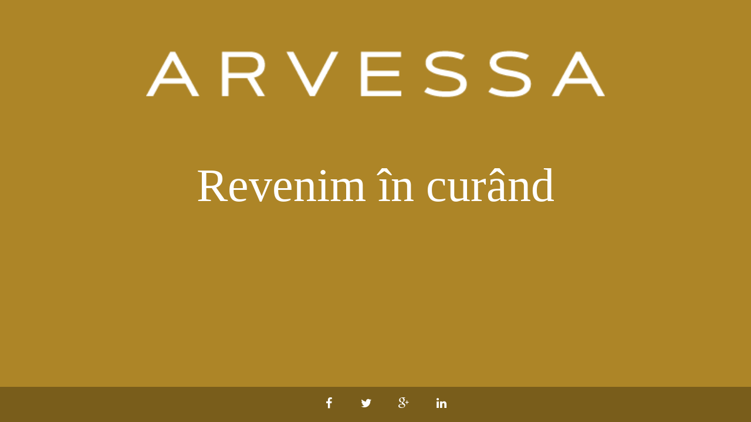

--- FILE ---
content_type: text/html; charset=UTF-8
request_url: https://arvessa.ro/cum-comand/
body_size: 827
content:
<!DOCTYPE html><html
lang=en><head><meta
http-equiv="content-type" content="text/html;charset=UTF-8"><meta
charset="utf-8"><meta
name="viewport" content="width=device-width, initial-scale=1, maximum-scale=1"><meta
name="description" content=""><title>Coming Soon</title><link
rel=icon href=https://arvessa.ro/wp-content/plugins/coming-soon-wp/assets/img/logo.png><link
rel=stylesheet href=https://arvessa.ro/wp-content/cache/minify/17eee.css media=all><style>body{
			background:#ad8527 !important;
			font-family:'Verdana' !important;
		}
	
		
		.content h2{
			color:#ffffff !important;
			font-size:80px !important;
			font-family:'Verdana' !important;
		}
		.description{
			color:#ffffff !important;
			font-size:21px !important;
			font-family:'Verdana' !important;
		}
		footer.navbar-default ul > li > a {
			
			color: #ffffff !important;
			
		}
		footer.navbar-default ul > li > a:hover {
				border-color:#ffffff !important;
			}
		.contact-info{
			color: #ffffff !important;
			font-size:21px !important;
			font-family:'Verdana' !important;
		}
		@media (max-width:767px) {
			footer.navbar-default ul > li > a {
				border-color:#ffffff !important;
			}
		}
	.content img.img-responsive {
width: 70%;
}</style></head><body><section
class=content><div
class=container><div
class=text-center style=display:block;overflow:hidden>
<img
src=https://arvessa.ro/wp-content/uploads/2020/11/Arvessa-Logo-White.png style="display: inline-block;margin-bottom:40px;" class=img-responsive></div><h2>Revenim în curând</h2><p
class=description></p><ul
class=contact-info></ul></div></section><footer
class="navbar navbar-expand-lg navbar-default fixed-bottom"><div
class=container><div
class=navbar-header style=text-align:center>
<button
class=navbar-toggler type=button data-bs-toggle=collapse data-bs-target=#navbarSocialContent aria-controls=navbarSupportedContent aria-expanded=false aria-label="Toggle navigation">
<span
class=navbar-toggler-icon></span>
</button></div><div
class="collapse navbar-collapse" id=navbarSocialContent><ul
class=m-auto>
<li
class=nav-item><a
href=# target=_blank><i
class="fa fa-facebook"></i></a></li>
<li
class=nav-item><a
href=# target=_blank><i
class="fa fa-twitter"></i></a></li>
<li
class=nav-item><a
href=# target=_blank><i
class="fa fa-google-plus"></i></a></li>
<li
class=nav-item><a
href=# target=_blank><i
class="fa fa-linkedin"></i></a></li></ul></div></div></footer>
 <script src=https://arvessa.ro/wp-content/cache/minify/f1c6b.js></script> </body></html>